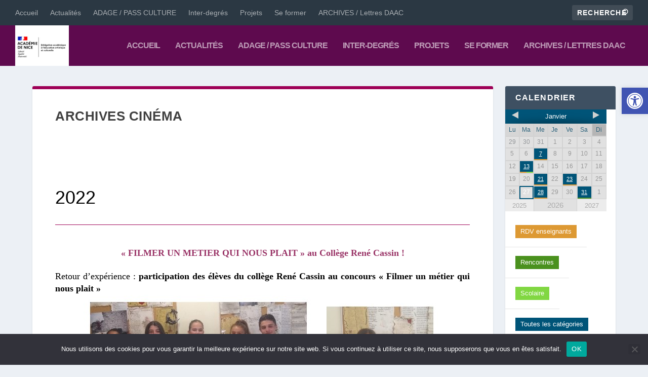

--- FILE ---
content_type: text/html; charset=UTF-8
request_url: https://www.pedagogie.ac-nice.fr/daac/wp-admin/admin-ajax.php?action=spiderbigcalendar_month_widget&theme_id=1&calendar=1&select=month,&date=2026-01&months&many_sp_calendar=1&widget=1&rand=1
body_size: 2900
content:
<html>
  <head>
  <style type='text/css'>
    #calendar_1 table {
      border-collapse: initial;
      border:0px;
    }
	#TB_iframeContent{
		background-color: #FFFFFF;
	}
    #calendar_1 table td {
      padding: 0px;
      vertical-align: none;
      border-top:none;
      line-height: none;
      text-align: none;
    }
	#calendar_1 .arrow-left {
		width: 0px;
		height: 0px;
		border-top: 7px solid transparent;
		border-bottom: 7px solid transparent;
		border-right: 13px solid;
		margin: 0 auto;	
	}
	
	#calendar_1 .arrow-right {
		width: 0px;
		height: 0px;
		border-top: 7px solid transparent;
		border-bottom: 7px solid transparent;
		border-left: 13px solid;
		margin: 0 auto;
	}
    #calendar_1 .cell_body td {
      border:1px solid #D2D2D2;
      font-family: ;
    }
    #calendar_1 p, ol, ul, dl, address {
      margin-bottom: 0;
    }
    #calendar_1 td,
    #calendar_1 tr,
    #spiderCalendarTitlesList_1 td,
    #spiderCalendarTitlesList_1 tr {
       border:none;
    }
    #calendar_1 .cala_arrow a:link,
    #calendar_1 .cala_arrow a:visited {
      color: #CED1D0;
      text-decoration: none !important;
      background: none;
      font-size: 16px;
    }
    #calendar_1 .cala_arrow a:hover {
      color: #CED1D0;
      text-decoration:none;
      background:none;
    }
    #calendar_1 .cala_day a:link,
    #calendar_1 .cala_day a:visited {
      text-decoration:underline;
      background:none;
      font-size:11px;
    }
    #calendar_1 a {
      font-weight: normal;
    }
    #calendar_1 .cala_day a:hover {
      font-size:12px;
      text-decoration:none;
      background:none;
    }
	
	
    #calendar_1 .calyear_table {
      border-spacing:0;
      width:100%;
    }
    #calendar_1 .calmonth_table {	
      border-spacing: 0;
      vertical-align: middle;
      width: 100%;
    }
    #calendar_1 .calbg {
      background-color:#005478 !important;
      text-align:center;
      vertical-align: middle;
    }
    #calendar_1 .caltext_color_other_months {
      color:#939699;
    }
    #calendar_1 .caltext_color_this_month_unevented {
      color:#989898;
    }
    #calendar_1 .calsun_days {
      color:#989898;
    }
    #calendar_1 .calborder_day {
      border: solid #005478 1px;
    }
    #TB_window {
      z-index: 10000;
    }
    #calendar_1 .views {
      float: right;
      background-color: #E1E1E1 !important;
      height: 25px;
      width: 48px;
      margin-left: 2px;
      text-align: center;
      cursor: pointer;
      position: relative;
      top: 3px;
      font-family: ;
	  font-size: 14px;
    }
    #calendar_1 table tr {
      background: transparent !important;
    }
	#calendar_1 .views_select ,
	#calendar_1 #views_select
	{
		width: 120px;
		text-align: center;
		cursor: pointer;
		padding: 6px;
		position: relative;
	}


	#drop_down_views
	{
		list-style-type:none !important;
		position: absolute;
		top: 46px;
		left: -15px;
		display:none;
		z-index: 4545;
		
	}

	#drop_down_views >li
	{
		border-bottom:1px solid #fff !important;
	}


	#views_tabs_select 
	{
		display:none;
	}
	
  </style>  
 </head>
 <body>
  <div id="calendar_1" style="width:200px;">
    <table cellpadding="0" cellspacing="0" style="border-spacing:0; width:200px; height:190px; margin:0; padding:0;background-color:#E1E1E1 !important">
      <tr style="background-color:#FFFFFF;">
        <td style="background-color:#FFFFFF;">
          <div id="views_tabs" style="display:none">
            <div class="views" style="display:none;"
              onclick="showbigcalendar('bigcalendar1', 'https://www.pedagogie.ac-nice.fr/daac/wp-admin/admin-ajax.php?action=spiderbigcalendar_day_widget&theme_id=1&calendar=1&select=month,&date=2026-01-27&many_sp_calendar=1&cat_id&widget=1&rand=1','1','1')" ><span style="line-height: 2;color:#FFFFFF;">Journée</span>
            </div>
            <div class="views" style="display:none;"
              onclick="showbigcalendar('bigcalendar1', 'https://www.pedagogie.ac-nice.fr/daac/wp-admin/admin-ajax.php?action=spiderbigcalendar_week_widget&theme_id=1&calendar=1&select=month,&months=00,01,02&date=2026-01-27&many_sp_calendar=1&cat_id&widget=1','1','1')" ><span style="line-height: 2;color:#FFFFFF;">Semaine</span>
            </div>
            <div class="views" style="display:none;"
              onclick="showbigcalendar('bigcalendar1', 'https://www.pedagogie.ac-nice.fr/daac/wp-admin/admin-ajax.php?action=spiderbigcalendar_list_widget&theme_id=1&calendar=1&select=month,&date=2026-01&many_sp_calendar=1&cat_id&widget=1','1','1')"><span style="line-height: 2;color:#FFFFFF;">Liste</span>
            </div>
            <div class="views" style="margin-left: 0px;margin-right: 2px;background-color:#005478 !important;height:28px;top:0;"
              onclick="showbigcalendar('bigcalendar1', 'https://www.pedagogie.ac-nice.fr/daac/wp-admin/admin-ajax.php?action=spiderbigcalendar_month_widget&theme_id=1&calendar=1&select=month,&date=2026-01&many_sp_calendar=1&cat_id&widget=1','1','1')" ><span style="position:relative;top:15%;color:#FFFFFF;">Mois</span>
            </div>
          </div>
        </td>
      </tr>
      <tr>
        <td width="100%" style="padding:0; margin:0;">
          <form action="" method="get" style="background:none; margin:0; padding:0;">
            <table cellpadding="0" cellspacing="0" border="0" style="border-spacing:0; font-size:12px; margin:0; padding:0;" width="200" height="190">
              <tr height="28px" style="width:200px;">
                <td class="calbg" colspan="7" style="background-image:url('https://www.pedagogie.ac-nice.fr/daac/wp-content/plugins/spider-event-calendar/front_end/images/Stver.png');margin:0; padding:0;background-repeat: no-repeat;background-size: 100% 100%;" >
                                    <table cellpadding="0" cellspacing="0" border="0" align="center" class="calmonth_table"  style="width:100%; margin:0; padding:0">
                    <tr>
                      <td style="text-align:left; margin:0; padding:0; line-height:16px" class="cala_arrow" width="20%">
                        <a href="javascript:showbigcalendar('bigcalendar1','https://www.pedagogie.ac-nice.fr/daac/wp-admin/admin-ajax.php?action=spiderbigcalendar_month_widget&theme_id=1&calendar=1&select=month,&date=2025-12&many_sp_calendar=1&cat_id&widget=1','1','1')"><div class="arrow-left"></div>
                        </a>
                      </td>
                      <td width="60%" style="text-align:center; margin:0; padding:0; font-family:">
                        <input type="hidden" name="month" readonly="" value="January"/>
                        <span style="font-size:13px;?>; color:#FFFFFF;">Janvier</span>
                      </td>
                      <td style="text-align:right; margin:0; padding:0; line-height:16px"  class="cala_arrow" width="20%">
                        <a href="javascript:showbigcalendar('bigcalendar1','https://www.pedagogie.ac-nice.fr/daac/wp-admin/admin-ajax.php?action=spiderbigcalendar_month_widget&theme_id=1&calendar=1&select=month,&date=2026-02&many_sp_calendar=1&cat_id&widget=1','1','1')"><div class="arrow-right"></div>
                        </a>
                      </td>
                    </tr>
                  </table>
                </td>
              </tr>
              <tr class="cell_body" align="center"  height="10%" style="background-color:#D6D6D6 !important;width:200px">
                                <td style="font-family:;width:26px; color:#2F647D; margin:0; padding:0">
                  <div class="calbottom_border" style="text-align:center; width:26px; margin:0; padding:0;"><b> Lu </b></div>
                </td>
                <td style="font-family:;width:26px; color:#2F647D; margin:0; padding:0">
                  <div class="calbottom_border" style="text-align:center; width:26px; margin:0; padding:0;"><b> Ma </b></div>
                </td>
                <td style="font-family:;width:26px; color:#2F647D; margin:0; padding:0">
                  <div class="calbottom_border" style="text-align:center; width:26px; margin:0; padding:0;"><b> Me </b></div>
                </td>
                <td style="font-family:;width:26px; color:#2F647D; margin:0; padding:0">
                  <div class="calbottom_border" style="text-align:center; width:26px; margin:0; padding:0;"><b> Je </b></div>
                </td>
                <td style="font-family:;width:26px; color:#2F647D; margin:0; padding:0">
                  <div class="calbottom_border" style="text-align:center; width:26px; margin:0; padding:0;"><b> Ve </b></div>
                </td>
                <td style="font-family:;width:26px; color:#2F647D; margin:0; padding:0">
                  <div class="calbottom_border" style="text-align:center; width:26px; margin:0; padding:0;"><b> Sa </b></div>
                </td>
                                <td style="font-family:;background-color:#B5B5B5 !important;width:26px; color:#2F647D; margin:0; padding:0">
                  <div class="calbottom_border" style="text-align:center; width:26px; margin:0; padding:0;"><b> Di </b></div>
                </td>
                              </tr>
        <tr class="cell_body" height="21.4px" style="line-height:21.4px">          <td class="caltext_color_other_months" style="text-align:center;">29</td>          <td class="caltext_color_other_months" style="text-align:center;">30</td>          <td class="caltext_color_other_months" style="text-align:center;">31</td>  <td style="text-align:center; color:#989898;padding:0; margin:0; line-height:inherit;">
                  <b>1</b>
                </td>  <td style="text-align:center; color:#989898;padding:0; margin:0; line-height:inherit;">
                  <b>2</b>
                </td>  <td style="text-align:center; color:#989898;padding:0; margin:0; line-height:inherit;">
                  <b>3</b>
                </td>
                <td class="calsun_days" style="text-align:center;padding:0; margin:0;line-height:inherit;">
                  <b>4</b>
                </td></tr>
              <tr class="cell_body" height="21.4px" style="line-height:21.4px">  <td style="text-align:center; color:#989898;padding:0; margin:0; line-height:inherit;">
                  <b>5</b>
                </td>  <td style="text-align:center; color:#989898;padding:0; margin:0; line-height:inherit;">
                  <b>6</b>
                </td><td class="cala_day" style="background-color:#005478 !important;text-align:center;padding:0; margin:0;line-height:inherit;">
                  <a class="thickbox-previewbigcalendar1" style="background:none;color:#FBFFFE; text-align:center;text-decoration:underline;"
                  href="https://www.pedagogie.ac-nice.fr/daac/wp-admin/admin-ajax.php?action=spiderseemore&theme_id=1&calendar_id=1&ev_ids=74,76&eventID=74&date=2026-01-7&many_sp_calendar=1&widget=1&TB_iframe=1&tbWidth=750&tbHeight=500"><b>7</b>
                  </a><table style="width:100%; border:0;margin:0;"><tr><td id="cat_width"  style="border:0; border-top:2px solid #dd9933; display:table-cell;"></td></tr></table></td>  <td style="text-align:center; color:#989898;padding:0; margin:0; line-height:inherit;">
                  <b>8</b>
                </td>  <td style="text-align:center; color:#989898;padding:0; margin:0; line-height:inherit;">
                  <b>9</b>
                </td>  <td style="text-align:center; color:#989898;padding:0; margin:0; line-height:inherit;">
                  <b>10</b>
                </td>
                <td class="calsun_days" style="text-align:center;padding:0; margin:0;line-height:inherit;">
                  <b>11</b>
                </td></tr>
              <tr class="cell_body" height="21.4px" style="line-height:21.4px">  <td style="text-align:center; color:#989898;padding:0; margin:0; line-height:inherit;">
                  <b>12</b>
                </td><td class="cala_day" style="background-color:#005478 !important;text-align:center;padding:0; margin:0;line-height:inherit;">
                  <a class="thickbox-previewbigcalendar1" style="background:none;color:#FBFFFE; text-align:center;text-decoration:underline;"
                  href="https://www.pedagogie.ac-nice.fr/daac/wp-admin/admin-ajax.php?action=spiderseemore&theme_id=1&calendar_id=1&ev_ids=75,77&eventID=75&date=2026-01-13&many_sp_calendar=1&widget=1&TB_iframe=1&tbWidth=750&tbHeight=500"><b>13</b>
                  </a><table style="width:100%; border:0;margin:0;"><tr><td id="cat_width"  style="border:0; border-top:2px solid #dd9933; display:table-cell;"></td><td id="cat_width"  style="border:0; border-top:2px solid #81d742; display:table-cell;"></td></tr></table></td>  <td style="text-align:center; color:#989898;padding:0; margin:0; line-height:inherit;">
                  <b>14</b>
                </td>  <td style="text-align:center; color:#989898;padding:0; margin:0; line-height:inherit;">
                  <b>15</b>
                </td>  <td style="text-align:center; color:#989898;padding:0; margin:0; line-height:inherit;">
                  <b>16</b>
                </td>  <td style="text-align:center; color:#989898;padding:0; margin:0; line-height:inherit;">
                  <b>17</b>
                </td>
                <td class="calsun_days" style="text-align:center;padding:0; margin:0;line-height:inherit;">
                  <b>18</b>
                </td></tr>
              <tr class="cell_body" height="21.4px" style="line-height:21.4px">  <td style="text-align:center; color:#989898;padding:0; margin:0; line-height:inherit;">
                  <b>19</b>
                </td>  <td style="text-align:center; color:#989898;padding:0; margin:0; line-height:inherit;">
                  <b>20</b>
                </td><td class="cala_day" style="background-color:#005478 !important;text-align:center;padding:0; margin:0;line-height:inherit;">
                  <a class="thickbox-previewbigcalendar1" style="background:none;color:#FBFFFE; text-align:center;text-decoration:underline;"
                  href="https://www.pedagogie.ac-nice.fr/daac/wp-admin/admin-ajax.php?action=spidercalendarbig&theme_id=1&calendar_id=1&ev_ids=78&eventID=78&date=2026-01-21&many_sp_calendar=1&widget=1&TB_iframe=1&tbWidth=750&tbHeight=500"><b>21</b>
                  </a><table style="width:100%; border:0;margin:0;"><tr><td id="cat_width"  style="border:0; border-top:2px solid #dd9933; display:table-cell;"></td></tr></table></td>  <td style="text-align:center; color:#989898;padding:0; margin:0; line-height:inherit;">
                  <b>22</b>
                </td><td class="cala_day" style="background-color:#005478 !important;text-align:center;padding:0; margin:0;line-height:inherit;">
                  <a class="thickbox-previewbigcalendar1" style="background:none;color:#FBFFFE; text-align:center;text-decoration:underline;"
                  href="https://www.pedagogie.ac-nice.fr/daac/wp-admin/admin-ajax.php?action=spidercalendarbig&theme_id=1&calendar_id=1&ev_ids=79&eventID=79&date=2026-01-23&many_sp_calendar=1&widget=1&TB_iframe=1&tbWidth=750&tbHeight=500"><b>23</b>
                  </a><table style="width:100%; border:0;margin:0;"><tr><td id="cat_width"  style="border:0; border-top:2px solid #dd9933; display:table-cell;"></td></tr></table></td>  <td style="text-align:center; color:#989898;padding:0; margin:0; line-height:inherit;">
                  <b>24</b>
                </td>
                <td class="calsun_days" style="text-align:center;padding:0; margin:0;line-height:inherit;">
                  <b>25</b>
                </td></tr>
              <tr class="cell_body" height="21.4px" style="line-height:21.4px">  <td style="text-align:center; color:#989898;padding:0; margin:0; line-height:inherit;">
                  <b>26</b>
                </td><td style="text-align:center; color:#FFFFFF;padding:0; margin:0; line-height:inherit; border: 2px solid #005478">
                  <b>27</b>
                </td><td class="cala_day" style="background-color:#005478 !important;text-align:center;padding:0; margin:0;line-height:inherit;">
                  <a class="thickbox-previewbigcalendar1" style="background:none;color:#FBFFFE; text-align:center;text-decoration:underline;"
                  href="https://www.pedagogie.ac-nice.fr/daac/wp-admin/admin-ajax.php?action=spidercalendarbig&theme_id=1&calendar_id=1&ev_ids=80&eventID=80&date=2026-01-28&many_sp_calendar=1&widget=1&TB_iframe=1&tbWidth=750&tbHeight=500"><b>28</b>
                  </a><table style="width:100%; border:0;margin:0;"><tr><td id="cat_width"  style="border:0; border-top:2px solid #dd9933; display:table-cell;"></td></tr></table></td>  <td style="text-align:center; color:#989898;padding:0; margin:0; line-height:inherit;">
                  <b>29</b>
                </td>  <td style="text-align:center; color:#989898;padding:0; margin:0; line-height:inherit;">
                  <b>30</b>
                </td><td class="cala_day" style="background-color:#005478 !important;text-align:center;padding:0; margin:0;line-height:inherit;">
                  <a class="thickbox-previewbigcalendar1" style="background:none;color:#FBFFFE; text-align:center;text-decoration:underline;"
                  href="https://www.pedagogie.ac-nice.fr/daac/wp-admin/admin-ajax.php?action=spidercalendarbig&theme_id=1&calendar_id=1&ev_ids=85&eventID=85&date=2026-01-31&many_sp_calendar=1&widget=1&TB_iframe=1&tbWidth=750&tbHeight=500"><b>31</b>
                  </a><table style="width:100%; border:0;margin:0;"><tr><td id="cat_width"  style="border:0; border-top:2px solid #4a911e; display:table-cell;"></td></tr></table></td>    <td class="caltext_color_other_months" style="text-align:center;">1</td>      </tr>              <tr style="font-family: ;">
                <td colspan="2" onclick="showbigcalendar('bigcalendar1','https://www.pedagogie.ac-nice.fr/daac/wp-admin/admin-ajax.php?action=spiderbigcalendar_month_widget&theme_id=1&calendar=1&select=month,&date=2025-01&many_sp_calendar=1&widget=1&cat_id&TB_iframe=1','1','1')" style="cursor:pointer;font-size:13px;color:#ACACAC;text-align: center;background-color:#ECECEC !important">
                  2025                </td>
                <td colspan="3" style="font-size:15px;color:#ACACAC;text-align: center;border-right:1px solid #D2D2D2;border-left:1px solid #D2D2D2">
                  2026                </td>
                <td colspan="2" onclick="showbigcalendar('bigcalendar1','https://www.pedagogie.ac-nice.fr/daac/wp-admin/admin-ajax.php?action=spiderbigcalendar_month_widget&theme_id=1&calendar=1&select=month,&date=2027-01&many_sp_calendar=1&widget=1&cat_id&TB_iframe=1','1','1')" style="cursor:pointer;font-size:13px;text-align: center;background-color:#ECECEC !important;color:#ACACAC !important">
                  2027                </td>
              </tr>
            </table>
            <input type="text" value="1" name="day" style="display:none" />
          </form>
        </td>
      </tr>
    </table>
  </div>
   <style>
   #calendar_1 table{
	width: 100%;
   }
   
    .spider_categories_widget{
		display:inline-block;
		cursor:pointer;
	}
	
	.spider_categories_widget p{
		color: #fff;
		padding: 2px 10px !important;
		margin: 2px 0 !important;
		font-size: 13px;
	}
  </style>
  
<style>
#cats_widget_1 #category
{
	text-decoration:underline;
	cursor:pointer;

}

</style><ul id="cats_widget_1" style="list-style-type:none; margin-top: 10px;">
<li class="spider_categories_widget"><p id="category1" style="background-color:#dd9933 !important" onclick="showbigcalendar('bigcalendar1', 'https://www.pedagogie.ac-nice.fr/daac/wp-admin/admin-ajax.php?action=spiderbigcalendar_month_widget&theme_id=1&calendar=1&select=month,&date=2026-01&many_sp_calendar=1&cat_id=1&cat_ids&widget=1','1','1')"> RDV enseignants</p></li>

<li class="spider_categories_widget"><p id="category2" style="background-color:#4a911e !important" onclick="showbigcalendar('bigcalendar1', 'https://www.pedagogie.ac-nice.fr/daac/wp-admin/admin-ajax.php?action=spiderbigcalendar_month_widget&theme_id=1&calendar=1&select=month,&date=2026-01&many_sp_calendar=1&cat_id=2&cat_ids&widget=1','1','1')"> Rencontres</p></li>

<li class="spider_categories_widget"><p id="category5" style="background-color:#81d742 !important" onclick="showbigcalendar('bigcalendar1', 'https://www.pedagogie.ac-nice.fr/daac/wp-admin/admin-ajax.php?action=spiderbigcalendar_month_widget&theme_id=1&calendar=1&select=month,&date=2026-01&many_sp_calendar=1&cat_id=5&cat_ids&widget=1','1','1')"> Scolaire</p></li>
<li class="spider_categories_widget"><p id="category0" style="background-color:#005478 !important" onclick="showbigcalendar('bigcalendar1', 'https://www.pedagogie.ac-nice.fr/daac/wp-admin/admin-ajax.php?action=spiderbigcalendar_month_widget&theme_id=1&calendar=1&select=month,&date=2026-01&many_sp_calendar=1&cat_id&cat_ids&widget=1','1','1')">Toutes les catégories</p></li>
</ul>  </body>
</html>
